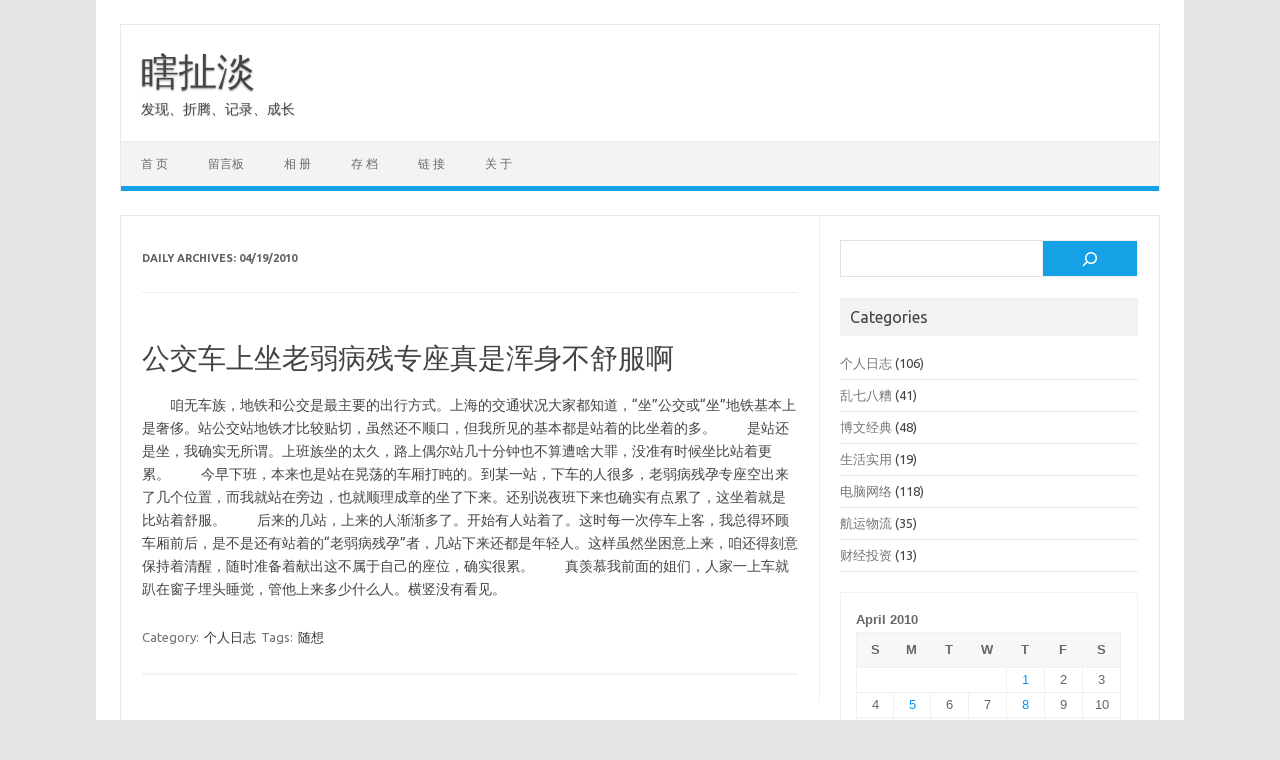

--- FILE ---
content_type: text/html; charset=UTF-8
request_url: https://b.xiacd.com/2010/04/19/
body_size: 10995
content:
<!DOCTYPE html>
<!--[if IE 7]>
<html class="ie ie7" lang="en-US">
<![endif]-->
<!--[if IE 8]>
<html class="ie ie8" lang="en-US">
<![endif]-->
<!--[if !(IE 7) | !(IE 8)  ]><!-->
<html lang="en-US">
<!--<![endif]-->
<head>
<meta charset="UTF-8">
<meta name="viewport" content="width=device-width, initial-scale=1">
<link rel="profile" href="http://gmpg.org/xfn/11">
<link rel="pingback" href="https://b.xiacd.com/xmlrpc.php" />
<!--[if lt IE 9]>
<script src="https://b.xiacd.com/wp-content/themes/iconic-one/js/html5.js" type="text/javascript"></script>
<![endif]-->
<title>04/19/2010 &#8211; 瞎扯淡</title>
<meta name='robots' content='max-image-preview:large' />
	<style>img:is([sizes="auto" i], [sizes^="auto," i]) { contain-intrinsic-size: 3000px 1500px }</style>
	<link rel='dns-prefetch' href='//fonts.googleapis.com' />
<link rel="alternate" type="application/rss+xml" title="瞎扯淡 &raquo; Feed" href="https://b.xiacd.com/feed/" />
<link rel="alternate" type="application/rss+xml" title="瞎扯淡 &raquo; Comments Feed" href="https://b.xiacd.com/comments/feed/" />
<script type="text/javascript">
/* <![CDATA[ */
window._wpemojiSettings = {"baseUrl":"https:\/\/s.w.org\/images\/core\/emoji\/16.0.1\/72x72\/","ext":".png","svgUrl":"https:\/\/s.w.org\/images\/core\/emoji\/16.0.1\/svg\/","svgExt":".svg","source":{"concatemoji":"https:\/\/b.xiacd.com\/wp-includes\/js\/wp-emoji-release.min.js?ver=6.8.3"}};
/*! This file is auto-generated */
!function(s,n){var o,i,e;function c(e){try{var t={supportTests:e,timestamp:(new Date).valueOf()};sessionStorage.setItem(o,JSON.stringify(t))}catch(e){}}function p(e,t,n){e.clearRect(0,0,e.canvas.width,e.canvas.height),e.fillText(t,0,0);var t=new Uint32Array(e.getImageData(0,0,e.canvas.width,e.canvas.height).data),a=(e.clearRect(0,0,e.canvas.width,e.canvas.height),e.fillText(n,0,0),new Uint32Array(e.getImageData(0,0,e.canvas.width,e.canvas.height).data));return t.every(function(e,t){return e===a[t]})}function u(e,t){e.clearRect(0,0,e.canvas.width,e.canvas.height),e.fillText(t,0,0);for(var n=e.getImageData(16,16,1,1),a=0;a<n.data.length;a++)if(0!==n.data[a])return!1;return!0}function f(e,t,n,a){switch(t){case"flag":return n(e,"\ud83c\udff3\ufe0f\u200d\u26a7\ufe0f","\ud83c\udff3\ufe0f\u200b\u26a7\ufe0f")?!1:!n(e,"\ud83c\udde8\ud83c\uddf6","\ud83c\udde8\u200b\ud83c\uddf6")&&!n(e,"\ud83c\udff4\udb40\udc67\udb40\udc62\udb40\udc65\udb40\udc6e\udb40\udc67\udb40\udc7f","\ud83c\udff4\u200b\udb40\udc67\u200b\udb40\udc62\u200b\udb40\udc65\u200b\udb40\udc6e\u200b\udb40\udc67\u200b\udb40\udc7f");case"emoji":return!a(e,"\ud83e\udedf")}return!1}function g(e,t,n,a){var r="undefined"!=typeof WorkerGlobalScope&&self instanceof WorkerGlobalScope?new OffscreenCanvas(300,150):s.createElement("canvas"),o=r.getContext("2d",{willReadFrequently:!0}),i=(o.textBaseline="top",o.font="600 32px Arial",{});return e.forEach(function(e){i[e]=t(o,e,n,a)}),i}function t(e){var t=s.createElement("script");t.src=e,t.defer=!0,s.head.appendChild(t)}"undefined"!=typeof Promise&&(o="wpEmojiSettingsSupports",i=["flag","emoji"],n.supports={everything:!0,everythingExceptFlag:!0},e=new Promise(function(e){s.addEventListener("DOMContentLoaded",e,{once:!0})}),new Promise(function(t){var n=function(){try{var e=JSON.parse(sessionStorage.getItem(o));if("object"==typeof e&&"number"==typeof e.timestamp&&(new Date).valueOf()<e.timestamp+604800&&"object"==typeof e.supportTests)return e.supportTests}catch(e){}return null}();if(!n){if("undefined"!=typeof Worker&&"undefined"!=typeof OffscreenCanvas&&"undefined"!=typeof URL&&URL.createObjectURL&&"undefined"!=typeof Blob)try{var e="postMessage("+g.toString()+"("+[JSON.stringify(i),f.toString(),p.toString(),u.toString()].join(",")+"));",a=new Blob([e],{type:"text/javascript"}),r=new Worker(URL.createObjectURL(a),{name:"wpTestEmojiSupports"});return void(r.onmessage=function(e){c(n=e.data),r.terminate(),t(n)})}catch(e){}c(n=g(i,f,p,u))}t(n)}).then(function(e){for(var t in e)n.supports[t]=e[t],n.supports.everything=n.supports.everything&&n.supports[t],"flag"!==t&&(n.supports.everythingExceptFlag=n.supports.everythingExceptFlag&&n.supports[t]);n.supports.everythingExceptFlag=n.supports.everythingExceptFlag&&!n.supports.flag,n.DOMReady=!1,n.readyCallback=function(){n.DOMReady=!0}}).then(function(){return e}).then(function(){var e;n.supports.everything||(n.readyCallback(),(e=n.source||{}).concatemoji?t(e.concatemoji):e.wpemoji&&e.twemoji&&(t(e.twemoji),t(e.wpemoji)))}))}((window,document),window._wpemojiSettings);
/* ]]> */
</script>
<style id='wp-emoji-styles-inline-css' type='text/css'>

	img.wp-smiley, img.emoji {
		display: inline !important;
		border: none !important;
		box-shadow: none !important;
		height: 1em !important;
		width: 1em !important;
		margin: 0 0.07em !important;
		vertical-align: -0.1em !important;
		background: none !important;
		padding: 0 !important;
	}
</style>
<link rel='stylesheet' id='wp-block-library-css' href='https://b.xiacd.com/wp-includes/css/dist/block-library/style.min.css?ver=6.8.3' type='text/css' media='all' />
<style id='classic-theme-styles-inline-css' type='text/css'>
/*! This file is auto-generated */
.wp-block-button__link{color:#fff;background-color:#32373c;border-radius:9999px;box-shadow:none;text-decoration:none;padding:calc(.667em + 2px) calc(1.333em + 2px);font-size:1.125em}.wp-block-file__button{background:#32373c;color:#fff;text-decoration:none}
</style>
<style id='global-styles-inline-css' type='text/css'>
:root{--wp--preset--aspect-ratio--square: 1;--wp--preset--aspect-ratio--4-3: 4/3;--wp--preset--aspect-ratio--3-4: 3/4;--wp--preset--aspect-ratio--3-2: 3/2;--wp--preset--aspect-ratio--2-3: 2/3;--wp--preset--aspect-ratio--16-9: 16/9;--wp--preset--aspect-ratio--9-16: 9/16;--wp--preset--color--black: #000000;--wp--preset--color--cyan-bluish-gray: #abb8c3;--wp--preset--color--white: #ffffff;--wp--preset--color--pale-pink: #f78da7;--wp--preset--color--vivid-red: #cf2e2e;--wp--preset--color--luminous-vivid-orange: #ff6900;--wp--preset--color--luminous-vivid-amber: #fcb900;--wp--preset--color--light-green-cyan: #7bdcb5;--wp--preset--color--vivid-green-cyan: #00d084;--wp--preset--color--pale-cyan-blue: #8ed1fc;--wp--preset--color--vivid-cyan-blue: #0693e3;--wp--preset--color--vivid-purple: #9b51e0;--wp--preset--gradient--vivid-cyan-blue-to-vivid-purple: linear-gradient(135deg,rgba(6,147,227,1) 0%,rgb(155,81,224) 100%);--wp--preset--gradient--light-green-cyan-to-vivid-green-cyan: linear-gradient(135deg,rgb(122,220,180) 0%,rgb(0,208,130) 100%);--wp--preset--gradient--luminous-vivid-amber-to-luminous-vivid-orange: linear-gradient(135deg,rgba(252,185,0,1) 0%,rgba(255,105,0,1) 100%);--wp--preset--gradient--luminous-vivid-orange-to-vivid-red: linear-gradient(135deg,rgba(255,105,0,1) 0%,rgb(207,46,46) 100%);--wp--preset--gradient--very-light-gray-to-cyan-bluish-gray: linear-gradient(135deg,rgb(238,238,238) 0%,rgb(169,184,195) 100%);--wp--preset--gradient--cool-to-warm-spectrum: linear-gradient(135deg,rgb(74,234,220) 0%,rgb(151,120,209) 20%,rgb(207,42,186) 40%,rgb(238,44,130) 60%,rgb(251,105,98) 80%,rgb(254,248,76) 100%);--wp--preset--gradient--blush-light-purple: linear-gradient(135deg,rgb(255,206,236) 0%,rgb(152,150,240) 100%);--wp--preset--gradient--blush-bordeaux: linear-gradient(135deg,rgb(254,205,165) 0%,rgb(254,45,45) 50%,rgb(107,0,62) 100%);--wp--preset--gradient--luminous-dusk: linear-gradient(135deg,rgb(255,203,112) 0%,rgb(199,81,192) 50%,rgb(65,88,208) 100%);--wp--preset--gradient--pale-ocean: linear-gradient(135deg,rgb(255,245,203) 0%,rgb(182,227,212) 50%,rgb(51,167,181) 100%);--wp--preset--gradient--electric-grass: linear-gradient(135deg,rgb(202,248,128) 0%,rgb(113,206,126) 100%);--wp--preset--gradient--midnight: linear-gradient(135deg,rgb(2,3,129) 0%,rgb(40,116,252) 100%);--wp--preset--font-size--small: 13px;--wp--preset--font-size--medium: 20px;--wp--preset--font-size--large: 36px;--wp--preset--font-size--x-large: 42px;--wp--preset--spacing--20: 0.44rem;--wp--preset--spacing--30: 0.67rem;--wp--preset--spacing--40: 1rem;--wp--preset--spacing--50: 1.5rem;--wp--preset--spacing--60: 2.25rem;--wp--preset--spacing--70: 3.38rem;--wp--preset--spacing--80: 5.06rem;--wp--preset--shadow--natural: 6px 6px 9px rgba(0, 0, 0, 0.2);--wp--preset--shadow--deep: 12px 12px 50px rgba(0, 0, 0, 0.4);--wp--preset--shadow--sharp: 6px 6px 0px rgba(0, 0, 0, 0.2);--wp--preset--shadow--outlined: 6px 6px 0px -3px rgba(255, 255, 255, 1), 6px 6px rgba(0, 0, 0, 1);--wp--preset--shadow--crisp: 6px 6px 0px rgba(0, 0, 0, 1);}:where(.is-layout-flex){gap: 0.5em;}:where(.is-layout-grid){gap: 0.5em;}body .is-layout-flex{display: flex;}.is-layout-flex{flex-wrap: wrap;align-items: center;}.is-layout-flex > :is(*, div){margin: 0;}body .is-layout-grid{display: grid;}.is-layout-grid > :is(*, div){margin: 0;}:where(.wp-block-columns.is-layout-flex){gap: 2em;}:where(.wp-block-columns.is-layout-grid){gap: 2em;}:where(.wp-block-post-template.is-layout-flex){gap: 1.25em;}:where(.wp-block-post-template.is-layout-grid){gap: 1.25em;}.has-black-color{color: var(--wp--preset--color--black) !important;}.has-cyan-bluish-gray-color{color: var(--wp--preset--color--cyan-bluish-gray) !important;}.has-white-color{color: var(--wp--preset--color--white) !important;}.has-pale-pink-color{color: var(--wp--preset--color--pale-pink) !important;}.has-vivid-red-color{color: var(--wp--preset--color--vivid-red) !important;}.has-luminous-vivid-orange-color{color: var(--wp--preset--color--luminous-vivid-orange) !important;}.has-luminous-vivid-amber-color{color: var(--wp--preset--color--luminous-vivid-amber) !important;}.has-light-green-cyan-color{color: var(--wp--preset--color--light-green-cyan) !important;}.has-vivid-green-cyan-color{color: var(--wp--preset--color--vivid-green-cyan) !important;}.has-pale-cyan-blue-color{color: var(--wp--preset--color--pale-cyan-blue) !important;}.has-vivid-cyan-blue-color{color: var(--wp--preset--color--vivid-cyan-blue) !important;}.has-vivid-purple-color{color: var(--wp--preset--color--vivid-purple) !important;}.has-black-background-color{background-color: var(--wp--preset--color--black) !important;}.has-cyan-bluish-gray-background-color{background-color: var(--wp--preset--color--cyan-bluish-gray) !important;}.has-white-background-color{background-color: var(--wp--preset--color--white) !important;}.has-pale-pink-background-color{background-color: var(--wp--preset--color--pale-pink) !important;}.has-vivid-red-background-color{background-color: var(--wp--preset--color--vivid-red) !important;}.has-luminous-vivid-orange-background-color{background-color: var(--wp--preset--color--luminous-vivid-orange) !important;}.has-luminous-vivid-amber-background-color{background-color: var(--wp--preset--color--luminous-vivid-amber) !important;}.has-light-green-cyan-background-color{background-color: var(--wp--preset--color--light-green-cyan) !important;}.has-vivid-green-cyan-background-color{background-color: var(--wp--preset--color--vivid-green-cyan) !important;}.has-pale-cyan-blue-background-color{background-color: var(--wp--preset--color--pale-cyan-blue) !important;}.has-vivid-cyan-blue-background-color{background-color: var(--wp--preset--color--vivid-cyan-blue) !important;}.has-vivid-purple-background-color{background-color: var(--wp--preset--color--vivid-purple) !important;}.has-black-border-color{border-color: var(--wp--preset--color--black) !important;}.has-cyan-bluish-gray-border-color{border-color: var(--wp--preset--color--cyan-bluish-gray) !important;}.has-white-border-color{border-color: var(--wp--preset--color--white) !important;}.has-pale-pink-border-color{border-color: var(--wp--preset--color--pale-pink) !important;}.has-vivid-red-border-color{border-color: var(--wp--preset--color--vivid-red) !important;}.has-luminous-vivid-orange-border-color{border-color: var(--wp--preset--color--luminous-vivid-orange) !important;}.has-luminous-vivid-amber-border-color{border-color: var(--wp--preset--color--luminous-vivid-amber) !important;}.has-light-green-cyan-border-color{border-color: var(--wp--preset--color--light-green-cyan) !important;}.has-vivid-green-cyan-border-color{border-color: var(--wp--preset--color--vivid-green-cyan) !important;}.has-pale-cyan-blue-border-color{border-color: var(--wp--preset--color--pale-cyan-blue) !important;}.has-vivid-cyan-blue-border-color{border-color: var(--wp--preset--color--vivid-cyan-blue) !important;}.has-vivid-purple-border-color{border-color: var(--wp--preset--color--vivid-purple) !important;}.has-vivid-cyan-blue-to-vivid-purple-gradient-background{background: var(--wp--preset--gradient--vivid-cyan-blue-to-vivid-purple) !important;}.has-light-green-cyan-to-vivid-green-cyan-gradient-background{background: var(--wp--preset--gradient--light-green-cyan-to-vivid-green-cyan) !important;}.has-luminous-vivid-amber-to-luminous-vivid-orange-gradient-background{background: var(--wp--preset--gradient--luminous-vivid-amber-to-luminous-vivid-orange) !important;}.has-luminous-vivid-orange-to-vivid-red-gradient-background{background: var(--wp--preset--gradient--luminous-vivid-orange-to-vivid-red) !important;}.has-very-light-gray-to-cyan-bluish-gray-gradient-background{background: var(--wp--preset--gradient--very-light-gray-to-cyan-bluish-gray) !important;}.has-cool-to-warm-spectrum-gradient-background{background: var(--wp--preset--gradient--cool-to-warm-spectrum) !important;}.has-blush-light-purple-gradient-background{background: var(--wp--preset--gradient--blush-light-purple) !important;}.has-blush-bordeaux-gradient-background{background: var(--wp--preset--gradient--blush-bordeaux) !important;}.has-luminous-dusk-gradient-background{background: var(--wp--preset--gradient--luminous-dusk) !important;}.has-pale-ocean-gradient-background{background: var(--wp--preset--gradient--pale-ocean) !important;}.has-electric-grass-gradient-background{background: var(--wp--preset--gradient--electric-grass) !important;}.has-midnight-gradient-background{background: var(--wp--preset--gradient--midnight) !important;}.has-small-font-size{font-size: var(--wp--preset--font-size--small) !important;}.has-medium-font-size{font-size: var(--wp--preset--font-size--medium) !important;}.has-large-font-size{font-size: var(--wp--preset--font-size--large) !important;}.has-x-large-font-size{font-size: var(--wp--preset--font-size--x-large) !important;}
:where(.wp-block-post-template.is-layout-flex){gap: 1.25em;}:where(.wp-block-post-template.is-layout-grid){gap: 1.25em;}
:where(.wp-block-columns.is-layout-flex){gap: 2em;}:where(.wp-block-columns.is-layout-grid){gap: 2em;}
:root :where(.wp-block-pullquote){font-size: 1.5em;line-height: 1.6;}
</style>
<link rel='stylesheet' id='wp-syntax-css-css' href='https://b.xiacd.com/wp-content/plugins/wp-syntax/css/wp-syntax.css?ver=1.2' type='text/css' media='all' />
<link rel='stylesheet' id='themonic-fonts-css' href='https://fonts.googleapis.com/css?family=Ubuntu%3A400%2C700&#038;subset=latin%2Clatin-ext' type='text/css' media='all' />
<link rel='stylesheet' id='themonic-style-css' href='https://b.xiacd.com/wp-content/themes/iconic-one/style.css?ver=2.4' type='text/css' media='all' />
<link rel='stylesheet' id='custom-style-css' href='https://b.xiacd.com/wp-content/themes/iconic-one/custom.css?ver=6.8.3' type='text/css' media='all' />
<!--[if lt IE 9]>
<link rel='stylesheet' id='themonic-ie-css' href='https://b.xiacd.com/wp-content/themes/iconic-one/css/ie.css?ver=20130305' type='text/css' media='all' />
<![endif]-->
<script type="text/javascript" src="https://b.xiacd.com/wp-includes/js/jquery/jquery.min.js?ver=3.7.1" id="jquery-core-js"></script>
<script type="text/javascript" src="https://b.xiacd.com/wp-includes/js/jquery/jquery-migrate.min.js?ver=3.4.1" id="jquery-migrate-js"></script>
<link rel="https://api.w.org/" href="https://b.xiacd.com/wp-json/" /><link rel="EditURI" type="application/rsd+xml" title="RSD" href="https://b.xiacd.com/xmlrpc.php?rsd" />
<meta name="generator" content="WordPress 6.8.3" />
<style type="text/css">.recentcomments a{display:inline !important;padding:0 !important;margin:0 !important;}</style></head>
<body class="archive date wp-theme-iconic-one custom-font-enabled single-author hfeed">
<div id="page" class="site">
	<a class="skip-link screen-reader-text" href="#main" title="Skip to content">Skip to content</a>
	<header id="masthead" class="site-header" role="banner">
					<div class="io-title-description">
			<a href="https://b.xiacd.com/" title="瞎扯淡" rel="home">瞎扯淡</a>
				<br .../> 
								 <div class="site-description">发现、折腾、记录、成长</div>
						</div>
			
		
		<nav id="site-navigation" class="themonic-nav" role="navigation">
		<button class="menu-toggle" aria-controls="menu-top" aria-expanded="false">Menu<label class="iomenu">
  <div class="iolines"></div>
  <div class="iolines"></div>
  <div class="iolines"></div>
</label></button>
			<ul id="menu-top" class="nav-menu"><li id="menu-item-612" class="menu-item menu-item-type-custom menu-item-object-custom menu-item-home menu-item-612"><a href="https://b.xiacd.com">首  页</a></li>
<li id="menu-item-613" class="menu-item menu-item-type-post_type menu-item-object-page menu-item-613"><a href="https://b.xiacd.com/board/">留言板</a></li>
<li id="menu-item-614" class="menu-item menu-item-type-post_type menu-item-object-page menu-item-614"><a href="https://b.xiacd.com/album/">相  册</a></li>
<li id="menu-item-615" class="menu-item menu-item-type-post_type menu-item-object-page menu-item-615"><a href="https://b.xiacd.com/archive/">存  档</a></li>
<li id="menu-item-616" class="menu-item menu-item-type-post_type menu-item-object-page menu-item-616"><a href="https://b.xiacd.com/links/">链  接</a></li>
<li id="menu-item-617" class="menu-item menu-item-type-post_type menu-item-object-page menu-item-617"><a href="https://b.xiacd.com/about/">关  于</a></li>
</ul>		</nav><!-- #site-navigation -->
		<div class="clear"></div>
	</header><!-- #masthead -->
<div id="main" class="wrapper">
	<section id="primary" class="site-content">
		<div id="content" role="main">

					<header class="archive-header">
				<h1 class="archive-title">Daily Archives: <span>04/19/2010</span></h1>
			</header><!-- .archive-header -->

			
	<article id="post-382" class="post-382 post type-post status-publish format-standard hentry category-24 tag-65">
				<header class="entry-header">
						<h2 class="entry-title">
				<a href="https://b.xiacd.com/2010/04/get-a-seat-on-bus-may-not-ease-for-u/" title="Permalink to 公交车上坐老弱病残专座真是浑身不舒服啊" rel="bookmark">公交车上坐老弱病残专座真是浑身不舒服啊</a>
			</h2>
											
		</header><!-- .entry-header -->

									<div class="entry-summary">
				<!-- Ico nic One home page thumbnail with custom excerpt -->
			<div class="excerpt-thumb">
					</div>
			<p>　　咱无车族，地铁和公交是最主要的出行方式。上海的交通状况大家都知道，“坐”公交或“坐”地铁基本上是奢侈。站公交站地铁才比较贴切，虽然还不顺口，但我所见的基本都是站着的比坐着的多。 　　是站还是坐，我确实无所谓。上班族坐的太久，路上偶尔站几十分钟也不算遭啥大罪，没准有时候坐比站着更累。 　　今早下班，本来也是站在晃荡的车厢打盹的。到某一站，下车的人很多，老弱病残孕专座空出来了几个位置，而我就站在旁边，也就顺理成章的坐了下来。还别说夜班下来也确实有点累了，这坐着就是比站着舒服。 　　后来的几站，上来的人渐渐多了。开始有人站着了。这时每一次停车上客，我总得环顾车厢前后，是不是还有站着的“老弱病残孕”者，几站下来还都是年轻人。这样虽然坐困意上来，咱还得刻意保持着清醒，随时准备着献出这不属于自己的座位，确实很累。 　　真羡慕我前面的姐们，人家一上车就趴在窗子埋头睡觉，管他上来多少什么人。横竖没有看见。</p>
		</div><!-- .entry-summary -->
			
				
	<footer class="entry-meta">
					<span>Category: <a href="https://b.xiacd.com/category/%e4%b8%aa%e4%ba%ba%e6%97%a5%e5%bf%97/" rel="category tag">个人日志</a></span>
								<span>Tags: <a href="https://b.xiacd.com/tag/%e9%9a%8f%e6%83%b3/" rel="tag">随想</a></span>
			
           						</footer><!-- .entry-meta -->
	</article><!-- #post -->

		
		</div><!-- #content -->
	</section><!-- #primary -->


			<div id="secondary" class="widget-area" role="complementary">
			<aside id="block-2" class="widget widget_block widget_search"><form role="search" method="get" action="https://b.xiacd.com/" class="wp-block-search__button-outside wp-block-search__icon-button wp-block-search"    ><label class="wp-block-search__label screen-reader-text" for="wp-block-search__input-1" >Search</label><div class="wp-block-search__inside-wrapper " ><input class="wp-block-search__input" id="wp-block-search__input-1" placeholder="" value="" type="search" name="s" required /><button aria-label="Search" class="wp-block-search__button has-icon wp-element-button" type="submit" ><svg class="search-icon" viewBox="0 0 24 24" width="24" height="24">
					<path d="M13 5c-3.3 0-6 2.7-6 6 0 1.4.5 2.7 1.3 3.7l-3.8 3.8 1.1 1.1 3.8-3.8c1 .8 2.3 1.3 3.7 1.3 3.3 0 6-2.7 6-6S16.3 5 13 5zm0 10.5c-2.5 0-4.5-2-4.5-4.5s2-4.5 4.5-4.5 4.5 2 4.5 4.5-2 4.5-4.5 4.5z"></path>
				</svg></button></div></form></aside><aside id="categories-185373111" class="widget widget_categories"><p class="widget-title">Categories</p>
			<ul>
					<li class="cat-item cat-item-24"><a href="https://b.xiacd.com/category/%e4%b8%aa%e4%ba%ba%e6%97%a5%e5%bf%97/">个人日志</a> (106)
</li>
	<li class="cat-item cat-item-4"><a href="https://b.xiacd.com/category/%e4%b9%b1%e4%b8%83%e5%85%ab%e7%b3%9f/">乱七八糟</a> (41)
</li>
	<li class="cat-item cat-item-25"><a href="https://b.xiacd.com/category/%e5%8d%9a%e6%96%87%e7%bb%8f%e5%85%b8/">博文经典</a> (48)
</li>
	<li class="cat-item cat-item-27"><a href="https://b.xiacd.com/category/%e7%94%9f%e6%b4%bb%e5%ae%9e%e7%94%a8/">生活实用</a> (19)
</li>
	<li class="cat-item cat-item-7"><a href="https://b.xiacd.com/category/%e7%94%b5%e8%84%91%e7%bd%91%e7%bb%9c/">电脑网络</a> (118)
</li>
	<li class="cat-item cat-item-8"><a href="https://b.xiacd.com/category/%e8%88%aa%e8%bf%90%e7%89%a9%e6%b5%81/">航运物流</a> (35)
</li>
	<li class="cat-item cat-item-9"><a href="https://b.xiacd.com/category/%e8%b4%a2%e7%bb%8f%e6%8a%95%e8%b5%84/">财经投资</a> (13)
</li>
			</ul>

			</aside><aside id="calendar-2" class="widget widget_calendar"><div id="calendar_wrap" class="calendar_wrap"><table id="wp-calendar" class="wp-calendar-table">
	<caption>April 2010</caption>
	<thead>
	<tr>
		<th scope="col" aria-label="Sunday">S</th>
		<th scope="col" aria-label="Monday">M</th>
		<th scope="col" aria-label="Tuesday">T</th>
		<th scope="col" aria-label="Wednesday">W</th>
		<th scope="col" aria-label="Thursday">T</th>
		<th scope="col" aria-label="Friday">F</th>
		<th scope="col" aria-label="Saturday">S</th>
	</tr>
	</thead>
	<tbody>
	<tr>
		<td colspan="4" class="pad">&nbsp;</td><td><a href="https://b.xiacd.com/2010/04/01/" aria-label="Posts published on April 1, 2010">1</a></td><td>2</td><td>3</td>
	</tr>
	<tr>
		<td>4</td><td><a href="https://b.xiacd.com/2010/04/05/" aria-label="Posts published on April 5, 2010">5</a></td><td>6</td><td>7</td><td><a href="https://b.xiacd.com/2010/04/08/" aria-label="Posts published on April 8, 2010">8</a></td><td>9</td><td>10</td>
	</tr>
	<tr>
		<td>11</td><td><a href="https://b.xiacd.com/2010/04/12/" aria-label="Posts published on April 12, 2010">12</a></td><td>13</td><td><a href="https://b.xiacd.com/2010/04/14/" aria-label="Posts published on April 14, 2010">14</a></td><td>15</td><td>16</td><td>17</td>
	</tr>
	<tr>
		<td>18</td><td><a href="https://b.xiacd.com/2010/04/19/" aria-label="Posts published on April 19, 2010">19</a></td><td>20</td><td>21</td><td><a href="https://b.xiacd.com/2010/04/22/" aria-label="Posts published on April 22, 2010">22</a></td><td>23</td><td><a href="https://b.xiacd.com/2010/04/24/" aria-label="Posts published on April 24, 2010">24</a></td>
	</tr>
	<tr>
		<td>25</td><td><a href="https://b.xiacd.com/2010/04/26/" aria-label="Posts published on April 26, 2010">26</a></td><td>27</td><td>28</td><td>29</td><td>30</td>
		<td class="pad" colspan="1">&nbsp;</td>
	</tr>
	</tbody>
	</table><nav aria-label="Previous and next months" class="wp-calendar-nav">
		<span class="wp-calendar-nav-prev"><a href="https://b.xiacd.com/2010/03/">&laquo; Mar</a></span>
		<span class="pad">&nbsp;</span>
		<span class="wp-calendar-nav-next"><a href="https://b.xiacd.com/2010/05/">May &raquo;</a></span>
	</nav></div></aside><aside id="archives-2" class="widget widget_archive"><p class="widget-title">Archives</p>		<label class="screen-reader-text" for="archives-dropdown-2">Archives</label>
		<select id="archives-dropdown-2" name="archive-dropdown">
			
			<option value="">Select Month</option>
				<option value='https://b.xiacd.com/2025/11/'> November 2025 &nbsp;(1)</option>
	<option value='https://b.xiacd.com/2025/03/'> March 2025 &nbsp;(1)</option>
	<option value='https://b.xiacd.com/2023/10/'> October 2023 &nbsp;(2)</option>
	<option value='https://b.xiacd.com/2023/07/'> July 2023 &nbsp;(1)</option>
	<option value='https://b.xiacd.com/2021/12/'> December 2021 &nbsp;(1)</option>
	<option value='https://b.xiacd.com/2016/04/'> April 2016 &nbsp;(1)</option>
	<option value='https://b.xiacd.com/2015/07/'> July 2015 &nbsp;(1)</option>
	<option value='https://b.xiacd.com/2015/04/'> April 2015 &nbsp;(3)</option>
	<option value='https://b.xiacd.com/2015/03/'> March 2015 &nbsp;(3)</option>
	<option value='https://b.xiacd.com/2014/12/'> December 2014 &nbsp;(1)</option>
	<option value='https://b.xiacd.com/2014/03/'> March 2014 &nbsp;(1)</option>
	<option value='https://b.xiacd.com/2014/01/'> January 2014 &nbsp;(2)</option>
	<option value='https://b.xiacd.com/2013/11/'> November 2013 &nbsp;(1)</option>
	<option value='https://b.xiacd.com/2013/10/'> October 2013 &nbsp;(3)</option>
	<option value='https://b.xiacd.com/2013/09/'> September 2013 &nbsp;(1)</option>
	<option value='https://b.xiacd.com/2013/06/'> June 2013 &nbsp;(1)</option>
	<option value='https://b.xiacd.com/2013/05/'> May 2013 &nbsp;(4)</option>
	<option value='https://b.xiacd.com/2013/01/'> January 2013 &nbsp;(2)</option>
	<option value='https://b.xiacd.com/2012/12/'> December 2012 &nbsp;(1)</option>
	<option value='https://b.xiacd.com/2012/11/'> November 2012 &nbsp;(1)</option>
	<option value='https://b.xiacd.com/2012/10/'> October 2012 &nbsp;(4)</option>
	<option value='https://b.xiacd.com/2012/09/'> September 2012 &nbsp;(2)</option>
	<option value='https://b.xiacd.com/2012/08/'> August 2012 &nbsp;(9)</option>
	<option value='https://b.xiacd.com/2012/07/'> July 2012 &nbsp;(1)</option>
	<option value='https://b.xiacd.com/2012/06/'> June 2012 &nbsp;(3)</option>
	<option value='https://b.xiacd.com/2012/05/'> May 2012 &nbsp;(1)</option>
	<option value='https://b.xiacd.com/2012/02/'> February 2012 &nbsp;(2)</option>
	<option value='https://b.xiacd.com/2011/12/'> December 2011 &nbsp;(1)</option>
	<option value='https://b.xiacd.com/2011/11/'> November 2011 &nbsp;(3)</option>
	<option value='https://b.xiacd.com/2011/10/'> October 2011 &nbsp;(3)</option>
	<option value='https://b.xiacd.com/2011/06/'> June 2011 &nbsp;(1)</option>
	<option value='https://b.xiacd.com/2011/05/'> May 2011 &nbsp;(1)</option>
	<option value='https://b.xiacd.com/2011/04/'> April 2011 &nbsp;(1)</option>
	<option value='https://b.xiacd.com/2011/03/'> March 2011 &nbsp;(3)</option>
	<option value='https://b.xiacd.com/2011/02/'> February 2011 &nbsp;(2)</option>
	<option value='https://b.xiacd.com/2011/01/'> January 2011 &nbsp;(2)</option>
	<option value='https://b.xiacd.com/2010/12/'> December 2010 &nbsp;(4)</option>
	<option value='https://b.xiacd.com/2010/11/'> November 2010 &nbsp;(6)</option>
	<option value='https://b.xiacd.com/2010/10/'> October 2010 &nbsp;(3)</option>
	<option value='https://b.xiacd.com/2010/09/'> September 2010 &nbsp;(6)</option>
	<option value='https://b.xiacd.com/2010/08/'> August 2010 &nbsp;(7)</option>
	<option value='https://b.xiacd.com/2010/07/'> July 2010 &nbsp;(6)</option>
	<option value='https://b.xiacd.com/2010/06/'> June 2010 &nbsp;(6)</option>
	<option value='https://b.xiacd.com/2010/05/'> May 2010 &nbsp;(5)</option>
	<option value='https://b.xiacd.com/2010/04/' selected='selected'> April 2010 &nbsp;(9)</option>
	<option value='https://b.xiacd.com/2010/03/'> March 2010 &nbsp;(12)</option>
	<option value='https://b.xiacd.com/2010/02/'> February 2010 &nbsp;(6)</option>
	<option value='https://b.xiacd.com/2010/01/'> January 2010 &nbsp;(9)</option>
	<option value='https://b.xiacd.com/2009/12/'> December 2009 &nbsp;(5)</option>
	<option value='https://b.xiacd.com/2009/11/'> November 2009 &nbsp;(8)</option>
	<option value='https://b.xiacd.com/2009/10/'> October 2009 &nbsp;(6)</option>
	<option value='https://b.xiacd.com/2009/09/'> September 2009 &nbsp;(8)</option>
	<option value='https://b.xiacd.com/2009/08/'> August 2009 &nbsp;(8)</option>
	<option value='https://b.xiacd.com/2009/07/'> July 2009 &nbsp;(7)</option>
	<option value='https://b.xiacd.com/2009/06/'> June 2009 &nbsp;(8)</option>
	<option value='https://b.xiacd.com/2009/05/'> May 2009 &nbsp;(8)</option>
	<option value='https://b.xiacd.com/2009/04/'> April 2009 &nbsp;(8)</option>
	<option value='https://b.xiacd.com/2009/03/'> March 2009 &nbsp;(5)</option>
	<option value='https://b.xiacd.com/2009/02/'> February 2009 &nbsp;(7)</option>
	<option value='https://b.xiacd.com/2009/01/'> January 2009 &nbsp;(6)</option>
	<option value='https://b.xiacd.com/2008/12/'> December 2008 &nbsp;(7)</option>
	<option value='https://b.xiacd.com/2008/11/'> November 2008 &nbsp;(2)</option>
	<option value='https://b.xiacd.com/2008/10/'> October 2008 &nbsp;(10)</option>
	<option value='https://b.xiacd.com/2008/09/'> September 2008 &nbsp;(22)</option>
	<option value='https://b.xiacd.com/2008/08/'> August 2008 &nbsp;(25)</option>
	<option value='https://b.xiacd.com/2008/07/'> July 2008 &nbsp;(15)</option>
	<option value='https://b.xiacd.com/2008/06/'> June 2008 &nbsp;(7)</option>
	<option value='https://b.xiacd.com/2008/05/'> May 2008 &nbsp;(11)</option>
	<option value='https://b.xiacd.com/2008/04/'> April 2008 &nbsp;(5)</option>
	<option value='https://b.xiacd.com/2008/02/'> February 2008 &nbsp;(1)</option>
	<option value='https://b.xiacd.com/2007/08/'> August 2007 &nbsp;(2)</option>
	<option value='https://b.xiacd.com/2007/07/'> July 2007 &nbsp;(2)</option>

		</select>

			<script type="text/javascript">
/* <![CDATA[ */

(function() {
	var dropdown = document.getElementById( "archives-dropdown-2" );
	function onSelectChange() {
		if ( dropdown.options[ dropdown.selectedIndex ].value !== '' ) {
			document.location.href = this.options[ this.selectedIndex ].value;
		}
	}
	dropdown.onchange = onSelectChange;
})();

/* ]]> */
</script>
</aside><aside id="tag_cloud-2" class="widget widget_tag_cloud"><p class="widget-title">Tags</p><div class="tagcloud"><a href="https://b.xiacd.com/tag/english/" class="tag-cloud-link tag-link-36 tag-link-position-1" style="font-size: 19.522123893805pt;" aria-label="English (16 items)">English</a>
<a href="https://b.xiacd.com/tag/excel/" class="tag-cloud-link tag-link-49 tag-link-position-2" style="font-size: 15.433628318584pt;" aria-label="Excel (7 items)">Excel</a>
<a href="https://b.xiacd.com/tag/google/" class="tag-cloud-link tag-link-56 tag-link-position-3" style="font-size: 12.955752212389pt;" aria-label="Google (4 items)">Google</a>
<a href="https://b.xiacd.com/tag/ham/" class="tag-cloud-link tag-link-41 tag-link-position-4" style="font-size: 17.16814159292pt;" aria-label="HAM (10 items)">HAM</a>
<a href="https://b.xiacd.com/tag/linux/" class="tag-cloud-link tag-link-29 tag-link-position-5" style="font-size: 19.150442477876pt;" aria-label="Linux (15 items)">Linux</a>
<a href="https://b.xiacd.com/tag/pt/" class="tag-cloud-link tag-link-91 tag-link-position-6" style="font-size: 8pt;" aria-label="PT (1 item)">PT</a>
<a href="https://b.xiacd.com/tag/qq/" class="tag-cloud-link tag-link-12 tag-link-position-7" style="font-size: 12.955752212389pt;" aria-label="QQ (4 items)">QQ</a>
<a href="https://b.xiacd.com/tag/radio/" class="tag-cloud-link tag-link-45 tag-link-position-8" style="font-size: 14.814159292035pt;" aria-label="Radio (6 items)">Radio</a>
<a href="https://b.xiacd.com/tag/twitter/" class="tag-cloud-link tag-link-85 tag-link-position-9" style="font-size: 11.716814159292pt;" aria-label="twitter (3 items)">twitter</a>
<a href="https://b.xiacd.com/tag/ubuntu/" class="tag-cloud-link tag-link-88 tag-link-position-10" style="font-size: 11.716814159292pt;" aria-label="ubuntu (3 items)">ubuntu</a>
<a href="https://b.xiacd.com/tag/wifi/" class="tag-cloud-link tag-link-50 tag-link-position-11" style="font-size: 11.716814159292pt;" aria-label="Wifi (3 items)">Wifi</a>
<a href="https://b.xiacd.com/tag/windows/" class="tag-cloud-link tag-link-55 tag-link-position-12" style="font-size: 19.150442477876pt;" aria-label="Windows (15 items)">Windows</a>
<a href="https://b.xiacd.com/tag/wordpress/" class="tag-cloud-link tag-link-13 tag-link-position-13" style="font-size: 20.884955752212pt;" aria-label="Wordpress (21 items)">Wordpress</a>
<a href="https://b.xiacd.com/tag/%e5%85%8d%e8%b4%b9/" class="tag-cloud-link tag-link-15 tag-link-position-14" style="font-size: 14.814159292035pt;" aria-label="免费 (6 items)">免费</a>
<a href="https://b.xiacd.com/tag/%e5%85%ac%e8%80%83/" class="tag-cloud-link tag-link-53 tag-link-position-15" style="font-size: 14.814159292035pt;" aria-label="公考 (6 items)">公考</a>
<a href="https://b.xiacd.com/tag/%e5%a5%a5%e8%bf%90/" class="tag-cloud-link tag-link-34 tag-link-position-16" style="font-size: 10.230088495575pt;" aria-label="奥运 (2 items)">奥运</a>
<a href="https://b.xiacd.com/tag/%e5%ad%a6%e8%bd%a6/" class="tag-cloud-link tag-link-86 tag-link-position-17" style="font-size: 12.955752212389pt;" aria-label="学车 (4 items)">学车</a>
<a href="https://b.xiacd.com/tag/%e5%b0%8f%e6%b8%b8%e6%88%8f/" class="tag-cloud-link tag-link-81 tag-link-position-18" style="font-size: 10.230088495575pt;" aria-label="小游戏 (2 items)">小游戏</a>
<a href="https://b.xiacd.com/tag/%e5%b7%a5%e4%bd%9c/" class="tag-cloud-link tag-link-67 tag-link-position-19" style="font-size: 14.814159292035pt;" aria-label="工作 (6 items)">工作</a>
<a href="https://b.xiacd.com/tag/%e5%b8%b8%e8%af%86/" class="tag-cloud-link tag-link-58 tag-link-position-20" style="font-size: 13.946902654867pt;" aria-label="常识 (5 items)">常识</a>
<a href="https://b.xiacd.com/tag/%e5%bd%b1%e8%a7%86/" class="tag-cloud-link tag-link-73 tag-link-position-21" style="font-size: 11.716814159292pt;" aria-label="影视 (3 items)">影视</a>
<a href="https://b.xiacd.com/tag/%e6%80%9d%e7%bb%b4%e8%ae%ad%e7%bb%83/" class="tag-cloud-link tag-link-52 tag-link-position-22" style="font-size: 12.955752212389pt;" aria-label="思维训练 (4 items)">思维训练</a>
<a href="https://b.xiacd.com/tag/%e6%88%90%e5%8a%9f%e5%ad%a6/" class="tag-cloud-link tag-link-26 tag-link-position-23" style="font-size: 19.150442477876pt;" aria-label="成功学 (15 items)">成功学</a>
<a href="https://b.xiacd.com/tag/%e6%88%bf%e4%ba%a7/" class="tag-cloud-link tag-link-18 tag-link-position-24" style="font-size: 12.955752212389pt;" aria-label="房产 (4 items)">房产</a>
<a href="https://b.xiacd.com/tag/%e6%89%8b%e6%9c%ba/" class="tag-cloud-link tag-link-35 tag-link-position-25" style="font-size: 16.053097345133pt;" aria-label="手机 (8 items)">手机</a>
<a href="https://b.xiacd.com/tag/%e6%95%99%e8%82%b2/" class="tag-cloud-link tag-link-47 tag-link-position-26" style="font-size: 10.230088495575pt;" aria-label="教育 (2 items)">教育</a>
<a href="https://b.xiacd.com/tag/%e6%b3%95%e5%be%8b/" class="tag-cloud-link tag-link-61 tag-link-position-27" style="font-size: 11.716814159292pt;" aria-label="法律 (3 items)">法律</a>
<a href="https://b.xiacd.com/tag/%e6%b5%8b%e8%af%95/" class="tag-cloud-link tag-link-69 tag-link-position-28" style="font-size: 10.230088495575pt;" aria-label="测试 (2 items)">测试</a>
<a href="https://b.xiacd.com/tag/%e6%b5%b7%e8%bf%90/" class="tag-cloud-link tag-link-75 tag-link-position-29" style="font-size: 19.522123893805pt;" aria-label="海运 (16 items)">海运</a>
<a href="https://b.xiacd.com/tag/%e7%89%a9%e6%b5%81/" class="tag-cloud-link tag-link-59 tag-link-position-30" style="font-size: 18.902654867257pt;" aria-label="物流 (14 items)">物流</a>
<a href="https://b.xiacd.com/tag/%e7%94%9f%e6%b4%bb/" class="tag-cloud-link tag-link-62 tag-link-position-31" style="font-size: 22pt;" aria-label="生活 (26 items)">生活</a>
<a href="https://b.xiacd.com/tag/%e7%94%b5%e5%bd%b1/" class="tag-cloud-link tag-link-90 tag-link-position-32" style="font-size: 8pt;" aria-label="电影 (1 item)">电影</a>
<a href="https://b.xiacd.com/tag/%e7%94%b5%e8%84%91/" class="tag-cloud-link tag-link-74 tag-link-position-33" style="font-size: 12.955752212389pt;" aria-label="电脑 (4 items)">电脑</a>
<a href="https://b.xiacd.com/tag/%e7%94%b5%e8%84%91%e5%ba%94%e7%94%a8/" class="tag-cloud-link tag-link-23 tag-link-position-34" style="font-size: 20.389380530973pt;" aria-label="电脑应用 (19 items)">电脑应用</a>
<a href="https://b.xiacd.com/tag/%e7%9b%8a%e6%99%ba/" class="tag-cloud-link tag-link-31 tag-link-position-35" style="font-size: 13.946902654867pt;" aria-label="益智 (5 items)">益智</a>
<a href="https://b.xiacd.com/tag/%e7%9c%9f%e5%96%84%e7%be%8e/" class="tag-cloud-link tag-link-63 tag-link-position-36" style="font-size: 10.230088495575pt;" aria-label="真善美 (2 items)">真善美</a>
<a href="https://b.xiacd.com/tag/%e7%9f%ad%e4%bf%a1/" class="tag-cloud-link tag-link-60 tag-link-position-37" style="font-size: 8pt;" aria-label="短信 (1 item)">短信</a>
<a href="https://b.xiacd.com/tag/%e7%bd%91%e7%ab%99/" class="tag-cloud-link tag-link-32 tag-link-position-38" style="font-size: 20.637168141593pt;" aria-label="网站 (20 items)">网站</a>
<a href="https://b.xiacd.com/tag/%e7%bd%91%e7%bb%9c/" class="tag-cloud-link tag-link-84 tag-link-position-39" style="font-size: 13.946902654867pt;" aria-label="网络 (5 items)">网络</a>
<a href="https://b.xiacd.com/tag/%e7%be%8e%e6%96%87/" class="tag-cloud-link tag-link-33 tag-link-position-40" style="font-size: 17.16814159292pt;" aria-label="美文 (10 items)">美文</a>
<a href="https://b.xiacd.com/tag/%e8%82%a1%e5%b8%82/" class="tag-cloud-link tag-link-21 tag-link-position-41" style="font-size: 12.955752212389pt;" aria-label="股市 (4 items)">股市</a>
<a href="https://b.xiacd.com/tag/%e8%82%a1%e7%a5%a8/" class="tag-cloud-link tag-link-37 tag-link-position-42" style="font-size: 16.672566371681pt;" aria-label="股票 (9 items)">股票</a>
<a href="https://b.xiacd.com/tag/%e8%af%ad%e5%bd%95/" class="tag-cloud-link tag-link-39 tag-link-position-43" style="font-size: 18.530973451327pt;" aria-label="语录 (13 items)">语录</a>
<a href="https://b.xiacd.com/tag/%e8%af%bb%e4%b9%a6/" class="tag-cloud-link tag-link-89 tag-link-position-44" style="font-size: 8pt;" aria-label="读书 (1 item)">读书</a>
<a href="https://b.xiacd.com/tag/%e9%9a%8f%e6%83%b3/" class="tag-cloud-link tag-link-65 tag-link-position-45" style="font-size: 19.522123893805pt;" aria-label="随想 (16 items)">随想</a></div>
</aside><aside id="recent-comments-2" class="widget widget_recent_comments"><p class="widget-title">Recent Comments</p><ul id="recentcomments"><li class="recentcomments"><span class="comment-author-link"><a href="http://icainiu.com" class="url" rel="ugc external nofollow">菜牛</a></span> on <a href="https://b.xiacd.com/2013/05/ubuntu-boot/comment-page-1/#comment-6454">UBUNTU  /boot 分区不足</a></li><li class="recentcomments"><span class="comment-author-link">红磷巾</span> on <a href="https://b.xiacd.com/2013/05/twitter-api-v1-1-oauth-key/comment-page-1/#comment-6431">伪装OAuth Key突破twitter API v1.1 的限制</a></li><li class="recentcomments"><span class="comment-author-link"><a href="http://icainiu.com" class="url" rel="ugc external nofollow">菜牛</a></span> on <a href="https://b.xiacd.com/2013/09/kenwood-g71%e6%89%8b%e5%8f%b0%e6%93%8d%e4%bd%9c%e6%96%b9%e6%b3%95/comment-page-1/#comment-6357">Kenwood G71手台操作方法</a></li><li class="recentcomments"><span class="comment-author-link"><a href="http://www.haobitou.cn#7" class="url" rel="ugc external nofollow">业务云笔记</a></span> on <a href="https://b.xiacd.com/2010/04/win-the-lot-for-the-ipo-subscription/comment-page-2/#comment-6001">申购新股第一次中签了，好运气再接再厉</a></li><li class="recentcomments"><span class="comment-author-link">菜牛</span> on <a href="https://b.xiacd.com/2013/01/zte-u930_root/comment-page-1/#comment-5833">ZTE U930 折腾记</a></li><li class="recentcomments"><span class="comment-author-link"><a href="http://www.wendousi.com/" class="url" rel="ugc external nofollow">海天</a></span> on <a href="https://b.xiacd.com/2013/05/nginx-301/comment-page-1/#comment-5785">Nginx绑定域名并配置www域名301转向</a></li><li class="recentcomments"><span class="comment-author-link"><a href="http://www.goldzhan.com/" class="url" rel="ugc external nofollow">Firm</a></span> on <a href="https://b.xiacd.com/2013/05/nginx-301/comment-page-1/#comment-5743">Nginx绑定域名并配置www域名301转向</a></li><li class="recentcomments"><span class="comment-author-link"><a href="http://xuejia.info" class="url" rel="ugc external nofollow">Sigar</a></span> on <a href="https://b.xiacd.com/2012/05/9-stories/comment-page-1/#comment-5551">[转]九个故事</a></li></ul></aside><aside id="linkcat-2" class="widget widget_links"><p class="widget-title">友情链接</p>
	<ul class='xoxo blogroll'>
<li><a href="https://www.4d4y.com/forum/" title="4 Day 4 Year" target="_blank">4D4Y</a></li>

	</ul>
</aside>
<aside id="meta-2" class="widget widget_meta"><p class="widget-title">Meta</p>
		<ul>
						<li><a href="https://b.xiacd.com/wp-login.php">Log in</a></li>
			<li><a href="https://b.xiacd.com/feed/">Entries feed</a></li>
			<li><a href="https://b.xiacd.com/comments/feed/">Comments feed</a></li>

			<li><a href="https://wordpress.org/">WordPress.org</a></li>
		</ul>

		</aside><aside id="text-2" class="widget widget_text">			<div class="textwidget"><p><script async src="https://pagead2.googlesyndication.com/pagead/js/adsbygoogle.js?client=ca-pub-8563697492174964" crossorigin="anonymous"></script><br />
<!-- 博客边栏 --><br />
<ins class="adsbygoogle" style="display: block;" data-ad-client="ca-pub-8563697492174964" data-ad-slot="6923966186" data-ad-format="auto" data-full-width-responsive="true"></ins><br />
<script>
     (adsbygoogle = window.adsbygoogle || []).push({});
</script></p>
</div>
		</aside>		</div><!-- #secondary -->
		</div><!-- #main .wrapper -->
	<footer id="colophon" role="contentinfo">
		<div class="site-info">
		<div class="footercopy">Copyright 2025</div>
		<div class="footercredit">每天都有好心情！</div>
		<div class="clear"></div>
		</div><!-- .site-info -->
		</footer><!-- #colophon -->
		<div class="site-wordpress">
				<a href="https://themonic.com/iconic-one/">Iconic One</a> Theme | Powered by <a href="https://wordpress.org">Wordpress</a>
				</div><!-- .site-info -->
				<div class="clear"></div>
</div><!-- #page -->

<script type="speculationrules">
{"prefetch":[{"source":"document","where":{"and":[{"href_matches":"\/*"},{"not":{"href_matches":["\/wp-*.php","\/wp-admin\/*","\/wp-content\/uploads\/*","\/wp-content\/*","\/wp-content\/plugins\/*","\/wp-content\/themes\/iconic-one\/*","\/*\\?(.+)"]}},{"not":{"selector_matches":"a[rel~=\"nofollow\"]"}},{"not":{"selector_matches":".no-prefetch, .no-prefetch a"}}]},"eagerness":"conservative"}]}
</script>
<script type="text/javascript" src="https://b.xiacd.com/wp-content/plugins/wp-syntax/js/wp-syntax.js?ver=1.2" id="wp-syntax-js-js"></script>
<script type="text/javascript" src="https://b.xiacd.com/wp-content/themes/iconic-one/js/selectnav.js?ver=1.0" id="themonic-mobile-navigation-js"></script>
</body>
</html>

--- FILE ---
content_type: text/html; charset=utf-8
request_url: https://www.google.com/recaptcha/api2/aframe
body_size: 268
content:
<!DOCTYPE HTML><html><head><meta http-equiv="content-type" content="text/html; charset=UTF-8"></head><body><script nonce="Y3UAsTBFgYyC-uz10488dw">/** Anti-fraud and anti-abuse applications only. See google.com/recaptcha */ try{var clients={'sodar':'https://pagead2.googlesyndication.com/pagead/sodar?'};window.addEventListener("message",function(a){try{if(a.source===window.parent){var b=JSON.parse(a.data);var c=clients[b['id']];if(c){var d=document.createElement('img');d.src=c+b['params']+'&rc='+(localStorage.getItem("rc::a")?sessionStorage.getItem("rc::b"):"");window.document.body.appendChild(d);sessionStorage.setItem("rc::e",parseInt(sessionStorage.getItem("rc::e")||0)+1);localStorage.setItem("rc::h",'1769245330815');}}}catch(b){}});window.parent.postMessage("_grecaptcha_ready", "*");}catch(b){}</script></body></html>